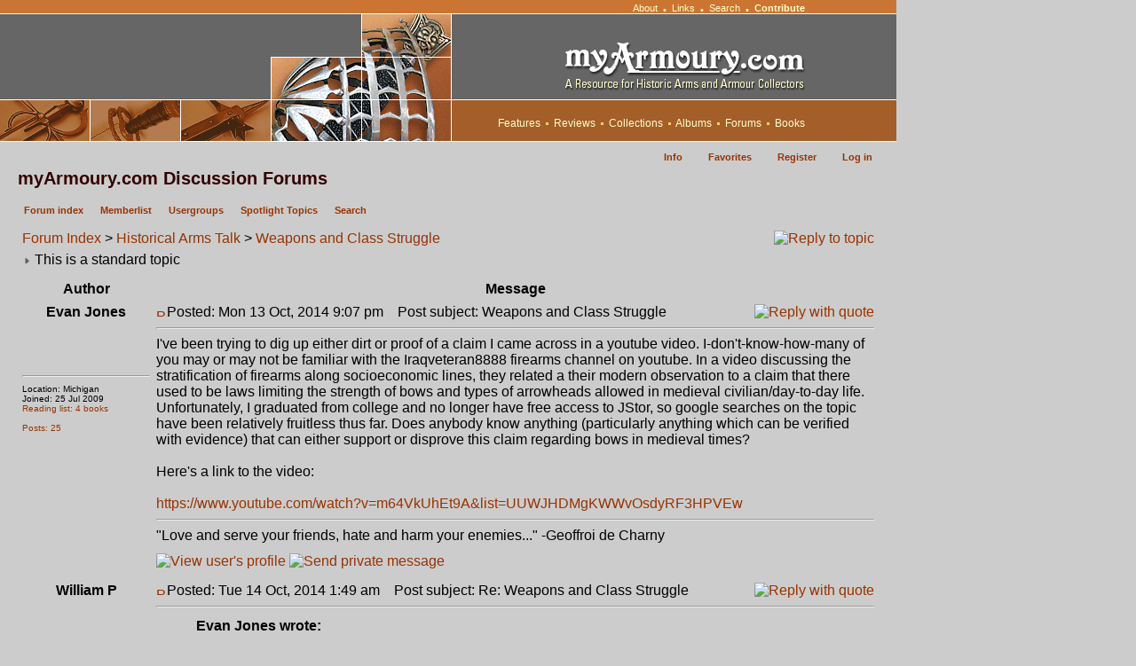

--- FILE ---
content_type: text/html
request_url: http://myarmoury.com/talk/viewtopic.31001.html
body_size: 9624
content:
<!DOCTYPE HTML PUBLIC "-//W3C//DTD HTML 4.01 Transitional//EN">
<html lang="en" dir="ltr">
<head>
<base href="/talk/">

<meta http-equiv="Content-Type" content="text/html; charset=iso-8859-1" />
<meta http-equiv="Content-Style-Type" content="text/css" />

<meta name="author" content="Nathan Robinson" />
<meta name="copyright" content="Content Copyright 2003-2010 Urrge Enterprises :: http://www.urrge.com" />
<meta name="description" content="A resource for historic arms and armor collectors with photo galleries, reviews, reference materials, discussion forums, a bookstore and a comparison tool." />
<meta name="keywords" content="history,historic,arms,armor,armour,sword,dagger,mace,warhammer,crossbow,knife,medieval,re-enactment,chainmail,history books,bookstore,collection,collectible,reproduction,gallery,viking,renaissance,museum,art,bladesmith,swordsmith,martial arts,combat,living history,western marial arts,WMA,historical european martian arts,HEMA" />
<meta name="MSSmartTagsPreventParsing" content="true" />
<meta name="robots" content="all" />
<meta name="revisit-after" content="2 Days" />
<meta name="rating" content="General" />

<meta property="fb:admins" content="1607486506" />
<meta property="og:url" content="http://myarmoury.com/talk/viewtopic.31001.html" />
<meta property="og:title" content="Weapons and Class Struggle" />
<meta property="og:site_name" content="myArmoury.com"/>
<meta property="og:description" content="A resource for historic arms and armor collectors with photo galleries, reviews, reference materials, discussion forums, a bookstore and a comparison tool." />
<meta property="og:image" content="http://myArmoury.com/images/myArmoury_cover06.png" />



<title>Weapons and Class Struggle -- myArmoury.com</title>

<link rel="stylesheet" href="/ext/myarmoury.css" type="text/css" />
<link rel="shortcut icon" href="/favicon.ico" />
<link rel="stylesheet" href="templates/myArmoury/myArmoury.css" type="text/css" />

<script language="JavaScript">
if (top != self) { top.location = self.location; }
</script>


<script language="Javascript" type="text/javascript"> 
<!-- 
function setCheckboxes(theForm, elementName, isChecked)
{
    var chkboxes = document.forms[theForm].elements[elementName];
    var count = chkboxes.length;

    if (count) 
	{
        for (var i = 0; i < count; i++) 
		{
            chkboxes[i].checked = isChecked;
    	}
    } 
	else 
	{
    	chkboxes.checked = isChecked;
    } 

    return true;
} 
//--> 
</script> 

<!-- Quantcast Tag, part 1 -->
<script type="text/javascript">
    var _qevents = _qevents || [];
    (function() {
        var elem = document.createElement('script');
        elem.src = (document.location.protocol == "https:" ? "https://secure" : "http://edge")  
                    + ".quantserve.com/quant.js";
        elem.async = true;
        elem.type = "text/javascript";
        var scpt = document.getElementsByTagName('script')[0];
        scpt.parentNode.insertBefore(elem, scpt);  
    })();
</script>

</head>


<body bgcolor="#cccccc" text="#000000" link="#993300" vlink="#663300"
leftmargin="0" topmargin="0" marginwidth="0" marginheight="0" />

<div id="fb-root"></div>
<script>(function(d, s, id) {
  var js, fjs = d.getElementsByTagName(s)[0];
  if (d.getElementById(id)) return;
  js = d.createElement(s); js.id = id;
  js.src = "//connect.facebook.net/en_US/all.js#xfbml=1";
  fjs.parentNode.insertBefore(js, fjs);
}(document, 'script', 'facebook-jssdk'));</script>

<a name="top"></a>

<!-- Site header -->
<table width="1010" height="160" border="0" cellpadding="0" cellspacing="0">
<tr>
  <td width="305" height="160" align="left" valign="bottom" background="/images/back_top.gif"><br /><img 
    src="/images/nav_swor_pic.gif" width="101" height="48" border="0" name="nav_swor"><img 
    src="/images/nav_dagg_pic.gif" width="102" height="48" border="0" name="nav_dagg"><img 
    src="/images/nav_othr_pic.gif" width="102" height="48" border="0" name="nav_othr"></td>

  <td width="204" height="160" align="left" valign="bottom" background="/images/back_top.gif">
    <img src="/images/nav_talk_top.gif" width="204" height="144" border="0"></td>
  <td width="401" height="160" align="right" valign="bottom" background="/images/back_top.gif">
    <div class="bodycopy">
    <span class="smalllinks">
    <a href="/about.html">&nbsp;About&nbsp;</a>&nbsp;&bull;&nbsp;<a 
       href="/links.html">&nbsp;Links&nbsp;</a>&nbsp;&bull;&nbsp;<a 
       href="/search/">&nbsp;Search&nbsp;</a>&nbsp;&bull;&nbsp;<a 
       href="/contribute/">&nbsp;<b>Contribute</b>&nbsp;</a><br />
    </span>
    <a href="/home.html"><img src="/images/logo.gif" width="274" height="55" vspace="30" border="0"></a><br />
    <span class="links">
    <a href="/features.html">&nbsp;Features&nbsp;</a><img src="/images/nav_bullet.gif" width="9" height="9" border="0"><a 
       href="/reviews.html">&nbsp;Reviews&nbsp;</a><img src="/images/nav_bullet.gif" width="9" height="9" border="0"><a 
       href="/collections.html">&nbsp;Collections&nbsp;</a><img src="/images/nav_bullet.gif" width="9" height="9" border="0"><a 
       href="/albums/">&nbsp;Albums&nbsp;</a><img src="/images/nav_bullet.gif" width="9" height="9" border="0"><a 
       href="/talk/">&nbsp;Forums&nbsp;</a><img src="/images/nav_bullet.gif" width="9" height="9" border="0"><a 
       href="/books/">&nbsp;Books&nbsp;</a><br /><br />
    </span>
    </div>
  </td>
  <td width="100" height="160" background="/images/back_top.gif">&nbsp;<br /></td>
</tr>
</table><!-- /Site header -->

<!-- Main Menu -->
<table width="990" border="0" cellpadding="0" cellspacing="0">
<tr> 
<td valign="top" style="padding-top:5px;"> 

<!-- Top Menu -->
<div align="right">
		<span class="topmenu">
			<table border="0" cellpadding="0" cellspacing="0">
				<tr>
                   
					<td><img name="spacer" src="images/spacer.gif" width="5" height="25" border="0" id="spacer" alt="" /></td>
					<td><img name="buttonleftinf" src="templates/myArmoury/images/buttonleftinf.gif" width="17" height="25" border="0" id="buttonleftinf" alt="" /></td>
					<td background="templates/myArmoury/images/buttoncenter.gif">
						<a href="faq.php" title="Show Info">Info</a>
					</td>
					<td><img name="buttonright" src="templates/myArmoury/images/buttonright.gif" width="7" height="25" border="0" id="buttonright" alt="" /></td>

	

					<td><img name="spacer" src="images/spacer.gif" width="5" height="25" border="0" id="spacer" alt="" /></td>
					<td><img name="buttonleft" src="templates/myArmoury/images/buttonleftfav.gif" width="17" height="25" border="0" id="buttonleft" alt="" /></td>
					<td background="templates/myArmoury/images/buttoncenter.gif">
						<a href="/favorites.html" title="Favorite articles, links, and topics">Favorites</a>
					</td>
                    <td><img name="buttonright" src="templates/myArmoury/images/buttonright.gif" width="7" height="25" border="0" id="buttonright" alt="" /></td>

                    <td><img name="spacer" src="images/spacer.gif" width="5" height="25" border="0" id="spacer" alt="" /></td>
					<td><img name="buttonleft" src="templates/myArmoury/images/buttonleft.gif" width="17" height="25" border="0" id="buttonleft" alt="" /></td>
					<td background="templates/myArmoury/images/buttoncenter.gif">
						<a href="profile.php?mode=register" title="Register">Register</a>
					</td>
					<td><img name="buttonright" src="templates/myArmoury/images/buttonright.gif" width="7" height="25" border="0" id="buttonright" alt="" /></td>

					<td><img name="spacer" src="images/spacer.gif" width="5" height="25" border="0" id="spacer" alt="" /></td>
	
	
					<td><img name="buttonleft" src="templates/myArmoury/images/buttonleft.gif" width="17" height="25" border="0" id="buttonleft" alt="" /></td>
	
					<td background="templates/myArmoury/images/buttoncenter.gif">
						<a href="login.php?redirect=/viewtopic.31001.html" title="Log in">Log in</a>
					</td>
					<td><img name="buttonright" src="templates/myArmoury/images/buttonright.gif" width="7" height="25" border="0" id="buttonright" alt="" /></td>
                </tr>
			</table>
		</span>
</div>
<!-- /Top Menu -->

</td>
</tr>

<!-- Bottom Menu -->
<tr>
<td>
    <div class="bodycopy">

    <span class="head">myArmoury.com Discussion Forums</span><br />

    <span class="topmenu">
        <br />
        <table border="0" cellpadding="0" cellspacing="0">
        <tr>
                <td><img name="buttonleft1" src="templates/myArmoury/images/buttonleft1.gif" width="7" height="25" border="0" id="buttonleft" alt="" /></td>
                <td background="templates/myArmoury/images/buttoncenter1.gif">
                    <a href="index.php" title="Go to the forum index">Forum index</a>
                </td>
                <td><img name="buttonright1" src="templates/myArmoury/images/buttonright1.gif" width="7" height="25" border="0" id="buttonright1" alt="" /></td>
                <td><img name="spacer" src="images/spacer.gif" width="5" height="25" border="0" id="spacer" alt="" /></td>

                <td><img name="buttonleft1" src="templates/myArmoury/images/buttonleft1.gif" width="7" height="25" border="0" id="buttonleft" alt="" /></td>
                <td background="templates/myArmoury/images/buttoncenter1.gif">
                    <a href="memberlist.php" title="Memberlist">Memberlist</a>
                </td>
                <td><img name="buttonright1" src="templates/myArmoury/images/buttonright1.gif" width="7" height="25" border="0" id="buttonright1" alt="" /></td>
                <td><img name="spacer" src="images/spacer.gif" width="5" height="25" border="0" id="spacer" alt="" /></td>

                <td><img name="buttonleft1" src="templates/myArmoury/images/buttonleft1.gif" width="7" height="25" border="0" id="buttonleft" alt="" /></td>
                <td background="templates/myArmoury/images/buttoncenter1.gif">
                    <a href="groupcp.php" title="Usergroups">Usergroups</a>
                </td>
                <td><img name="buttonright1" src="templates/myArmoury/images/buttonright1.gif" width="7" height="25" border="0" id="buttonright1" alt="" /></td>
                <td><img name="spacer" src="images/spacer.gif" width="5" height="25" border="0" id="spacer" alt="" /></td>

                <td><img name="buttonleft1" src="templates/myArmoury/images/buttonleft1.gif" width="7" height="25" border="0" id="buttonleft" alt="" /></td>
                <td background="templates/myArmoury/images/buttoncenter1.gif">
                    <a href="spotlight.php" title="Spotlight Topics">Spotlight Topics</a>
                </td>
                <td><img name="buttonright1" src="templates/myArmoury/images/buttonright1.gif" width="7" height="25" border="0" id="buttonright1" alt="" /></td>
                <td><img name="spacer" src="images/spacer.gif" width="5" height="25" border="0" id="spacer" alt="" /></td>

	

                <td><img name="buttonleft1" src="templates/myArmoury/images/buttonleft1.gif" width="7" height="25" border="0" id="buttonleft" alt="" /></td>
                <td background="templates/myArmoury/images/buttoncenter1.gif">
                    <a href="search.php" title="Search the forums">Search</a>
                </td>
                <td><img name="buttonright1" src="templates/myArmoury/images/buttonright1.gif" width="7" height="25" border="0" id="buttonright1" alt="" /></td>
                <td><img name="spacer" src="images/spacer.gif" width="5" height="25" border="0" id="spacer" alt="" /></td>

        </tr>
        </table>
    </span></div>
</td>
</tr>
<!-- /Bottom Menu -->

</table>
<!-- /Main Menu -->



<table width="980" cellpadding="5" cellspacing="1" border="0" style="margin-left: 15px;"><tr><td> <!-- BEGIN: Main page table -->

<script language="javascript" type="text/javascript">
<!--
function NewWindow(mypage,myname,w,h,scroll){
LeftPosition = (screen.width) ? (screen.width-w)/2 : 0;
TopPosition = (screen.height) ? (screen.height-h)/2 : 0;
settings = 'height='+h+',width='+w+',top='+TopPosition+',left='+LeftPosition+',scrollbars='+scroll+',resizable'
win = window.open(mypage,myname,settings)
if(win.window.focus){win.window.focus();}
}
//-->
</script>

<table width="100%" cellspacing="2" cellpadding="2" border="0">
    <tr>
		<td align="left" valign="middle">
			<span class="nav"><a href="index.php">Forum Index</a> &gt; <a href="viewforum.php?f=1">Historical Arms Talk</a> &gt; <a href="viewtopic.php?t=31001&amp;start=0&amp;postdays=0&amp;postorder=asc&amp;highlight=">Weapons and Class Struggle</a></span>		</td>
		<td align="right" valign="bottom" nowrap="nowrap">
			<span class="nav"><a href="posting.php?mode=reply&amp;t=31001"><img src="templates/myArmoury/images/lang_english/reply.gif" border="0" alt="Reply to topic" align="middle" /></a></span>
		</td>
    </tr>
	    <tr> 
		<td align="left" valign="bottom">
			<span class="gensmall">
						<img src="/images/bullet.gif" width="10" height="8" border="0" hspace="2">This is a standard topic			<span />
		</td>
		<td align="right" valign="bottom">
			<span class="gensmall"><b>&nbsp;</b></span>
		</td>
    </tr>
    <tr> 
		<td align="left" valign="bottom" colspan="2">
			<div class="fb-like" href="http://www.myarmoury.com/talk/viewtopic.php?t=31001" data-send="true" data-width="700" data-show-faces="false" data-action="recommend" data-font="arial" ref="forum_topic"></div>
		</td>
    </tr>
</table>

<table class="forumline" width="100%" cellspacing="1" cellpadding="3" border="0">
	 
    <tr>
		<th class="thLeft" width="150" height="26" nowrap="nowrap">Author</th>
		<th class="thRight" nowrap="nowrap">Message</th>
	</tr>
		<tr> 
		<td width="150" align="left" valign="top" rowspan="2" class="row1">
        <span class="name"><a name="289199"></a>
		<div style="text-align: center;"><b>Evan Jones</b></span><br />
			<span class="postdetails"><br /><br />
			<br /><hr />
        </div>
        <div class="tiny">
	        Location: Michigan<br/>Joined: 25 Jul 2009<br />
			<a href="/books/list.php?mode=user&u=19829">Reading list: 4 books</a><br />			<br />
			<a href="search.php?search_author=Evan+Jones&amp;showresults=posts">Posts: 25</a><br /><br />
					</div>
        </td>
		<td class="row1" width="100%" height="28" valign="top">
        <table width="100%" border="0" cellspacing="0" cellpadding="0">
			<tr>
				<td><a href="viewtopic.php?p=289199#289199"><img src="templates/myArmoury/images/icon_minipost.gif" width="12" height="9" alt="Post" title="Post" border="0" /></a><span class="postdetails">Posted: Mon 13 Oct, 2014 9:07 pm<span class="gen">&nbsp;</span>&nbsp; &nbsp;Post subject: Weapons and Class Struggle</span></td>
				<td valign="top" align="right" nowrap="nowrap"> &nbsp; &nbsp; &nbsp; &nbsp; <a href="posting.php?mode=quote&amp;p=289199"><img src="templates/myArmoury/images/lang_english/icon_quote.gif" alt="Reply with quote" title="Reply with quote" border="0" /></a>    </td>
			</tr>
			<tr> 
				<td width="100%" colspan="2"><hr /></td>
			</tr>
			<tr>
				<td width="100%" colspan="2">
								<span class="postbody">I've been trying to dig up either dirt or proof of a claim I came across in a youtube video. I-don't-know-how-many of you may or may not be familiar with the Iraqveteran8888 firearms channel on youtube. In a video discussing the stratification of firearms along socioeconomic lines, they related a their modern observation to a claim that there used to be laws limiting the strength of bows and types of arrowheads allowed in medieval civilian/day-to-day life. Unfortunately, I graduated from college and no longer have free access to JStor, so google searches on the topic have been relatively fruitless thus far. Does anybody know anything (particularly anything which can be verified with evidence) that can either support or disprove this claim regarding bows in medieval times?
<br />

<br />
Here's a link to the video:
<br />

<br />
<a href="https://www.youtube.com/watch?v=m64VkUhEt9A&amp;list=UUWJHDMgKWWvOsdyRF3HPVEw" target="_blank">https://www.youtube.com/watch?v=m64VkUhEt9A&amp;list=UUWJHDMgKWWvOsdyRF3HPVEw</a></span>
								<span class="postbody"><hr class="sig-line" />&quot;Love and serve your friends, hate and harm your enemies...&quot; -Geoffroi de Charny</span>
				<span class="gensmall"></span>
				</td>
			</tr>
		</table></td>
	</tr>
	<tr> 
		<td class="row1" width="100%" height="28" valign="bottom" nowrap="nowrap">
          <a href="profile.php?mode=viewprofile&amp;u=19829"><img src="templates/myArmoury/images/lang_english/icon_profile.gif" alt="View user's profile" title="View user's profile" border="0" /></a> <a href="privmsg.php?mode=post&amp;u=19829"><img src="templates/myArmoury/images/lang_english/icon_pm.gif" alt="Send private message" title="Send private message" border="0" /></a>              </td>
	</tr>
	<tr> 
		<td class="spaceRow" colspan="2" height="1"><img src="templates/myArmoury/images/spacer.gif" alt="" width="1" height="1" /></td>
	</tr>
		<tr> 
		<td width="150" align="left" valign="top" rowspan="2" class="row2">
        <span class="name"><a name="289204"></a>
		<div style="text-align: center;"><b>William P</b></span><br />
			<span class="postdetails"><br /><br />
			<br /><hr />
        </div>
        <div class="tiny">
	        Location: Sydney, Australia<br/>Joined: 11 Jul 2010<br />
						<br />
			<a href="search.php?search_author=William+P&amp;showresults=posts">Posts: 1,525</a><br /><br />
					</div>
        </td>
		<td class="row2" width="100%" height="28" valign="top">
        <table width="100%" border="0" cellspacing="0" cellpadding="0">
			<tr>
				<td><a href="viewtopic.php?p=289204#289204"><img src="templates/myArmoury/images/icon_minipost.gif" width="12" height="9" alt="Post" title="Post" border="0" /></a><span class="postdetails">Posted: Tue 14 Oct, 2014 1:49 am<span class="gen">&nbsp;</span>&nbsp; &nbsp;Post subject: Re: Weapons and Class Struggle</span></td>
				<td valign="top" align="right" nowrap="nowrap"> &nbsp; &nbsp; &nbsp; &nbsp; <a href="posting.php?mode=quote&amp;p=289204"><img src="templates/myArmoury/images/lang_english/icon_quote.gif" alt="Reply with quote" title="Reply with quote" border="0" /></a>    </td>
			</tr>
			<tr> 
				<td width="100%" colspan="2"><hr /></td>
			</tr>
			<tr>
				<td width="100%" colspan="2">
								<span class="postbody"></span><table width="90%" cellspacing="1" cellpadding="3" border="0" align="center"><tr> 	  <td><span class="genmed"><b>Evan Jones wrote:</b></span></td>	</tr>	<tr>	  <td class="quote">I've been trying to dig up either dirt or proof of a claim I came across in a youtube video. I-don't-know-how-many of you may or may not be familiar with the Iraqveteran8888 firearms channel on youtube. In a video discussing the stratification of firearms along socioeconomic lines, they related a their modern observation to a claim that there used to be laws limiting the strength of bows and types of arrowheads allowed in medieval civilian/day-to-day life. Unfortunately, I graduated from college and no longer have free access to JStor, so google searches on the topic have been relatively fruitless thus far. Does anybody know anything (particularly anything which can be verified with evidence) that can either support or disprove this claim regarding bows in medieval times?
<br />

<br />
Here's a link to the video:
<br />

<br />
<a href="https://www.youtube.com/watch?v=m64VkUhEt9A&amp;list=UUWJHDMgKWWvOsdyRF3HPVEw" target="_blank">https://www.youtube.com/watch?v=m64VkUhEt9A&amp;list=UUWJHDMgKWWvOsdyRF3HPVEw</a></td>	</tr></table><span class="postbody">
<br />

<br />
i dont know about bows but for swords, carrying swords in a urban area was restricted to the knightly class.. in itally there were restrictions on weapons of a cetain blade length i believe, but for bows? probably not... in fact in england and germany i do believe it was mandatory for people of certain income brackets to own a minimum of a certain set of weapons... the lowest was a bow and a dagger i think...</span>
								<span class="postbody"></span>
				<span class="gensmall"></span>
				</td>
			</tr>
		</table></td>
	</tr>
	<tr> 
		<td class="row2" width="100%" height="28" valign="bottom" nowrap="nowrap">
          <a href="profile.php?mode=viewprofile&amp;u=23316"><img src="templates/myArmoury/images/lang_english/icon_profile.gif" alt="View user's profile" title="View user's profile" border="0" /></a> <a href="privmsg.php?mode=post&amp;u=23316"><img src="templates/myArmoury/images/lang_english/icon_pm.gif" alt="Send private message" title="Send private message" border="0" /></a> <a href="profile.php?mode=email&amp;u=23316"><img src="templates/myArmoury/images/lang_english/icon_email.gif" alt="Send e-mail" title="Send e-mail" border="0" /></a>             </td>
	</tr>
	<tr> 
		<td class="spaceRow" colspan="2" height="1"><img src="templates/myArmoury/images/spacer.gif" alt="" width="1" height="1" /></td>
	</tr>
		<tr> 
		<td width="150" align="left" valign="top" rowspan="2" class="row1">
        <span class="name"><a name="289206"></a>
		<div style="text-align: center;"><b>Stephen Curtin</b></span><br />
			<span class="postdetails"><br /><br />
			<br /><hr />
        </div>
        <div class="tiny">
	        Location: Cork, Ireland<br/>Joined: 17 Nov 2007<br />
			<a href="/likes.html?mode=user&item_id=12393">Likes: 110 pages</a><br /><a href="/books/list.php?mode=user&u=12393">Reading list: 18 books</a><br />			<br />
			<a href="search.php?search_id=spotlight&amp;u=12393">Spotlight topics: 1</a><br /><a href="search.php?search_author=Stephen+Curtin&amp;showresults=posts">Posts: 1,220</a><br /><br />
					</div>
        </td>
		<td class="row1" width="100%" height="28" valign="top">
        <table width="100%" border="0" cellspacing="0" cellpadding="0">
			<tr>
				<td><a href="viewtopic.php?p=289206#289206"><img src="templates/myArmoury/images/icon_minipost.gif" width="12" height="9" alt="Post" title="Post" border="0" /></a><span class="postdetails">Posted: Tue 14 Oct, 2014 3:11 am<span class="gen">&nbsp;</span>&nbsp; &nbsp;Post subject: </span></td>
				<td valign="top" align="right" nowrap="nowrap"> &nbsp; &nbsp; &nbsp; &nbsp; <a href="posting.php?mode=quote&amp;p=289206"><img src="templates/myArmoury/images/lang_english/icon_quote.gif" alt="Reply with quote" title="Reply with quote" border="0" /></a>    </td>
			</tr>
			<tr> 
				<td width="100%" colspan="2"><hr /></td>
			</tr>
			<tr>
				<td width="100%" colspan="2">
								<span class="postbody">Hi Evan.  Those two gentlemen may be knowledgeable about modern firearms, but I doubt that they have any more than a superficial knowledge of medieval weaponry.  This idea about limiting the draw strength of longbows for certain social classes, sounds like their trying to project their own modern political views onto the past.  I say this with no disrespect intended to you, or the guys in the video.</span>
								<span class="postbody"><hr class="sig-line" />Ã‰irinn go BrÃ¡ch</span>
				<span class="gensmall"></span>
				</td>
			</tr>
		</table></td>
	</tr>
	<tr> 
		<td class="row1" width="100%" height="28" valign="bottom" nowrap="nowrap">
          <a href="profile.php?mode=viewprofile&amp;u=12393"><img src="templates/myArmoury/images/lang_english/icon_profile.gif" alt="View user's profile" title="View user's profile" border="0" /></a> <a href="privmsg.php?mode=post&amp;u=12393"><img src="templates/myArmoury/images/lang_english/icon_pm.gif" alt="Send private message" title="Send private message" border="0" /></a> <a href="profile.php?mode=email&amp;u=12393"><img src="templates/myArmoury/images/lang_english/icon_email.gif" alt="Send e-mail" title="Send e-mail" border="0" /></a>             </td>
	</tr>
	<tr> 
		<td class="spaceRow" colspan="2" height="1"><img src="templates/myArmoury/images/spacer.gif" alt="" width="1" height="1" /></td>
	</tr>
		<tr> 
		<td width="150" align="left" valign="top" rowspan="2" class="row2">
        <span class="name"><a name="289234"></a>
		<div style="text-align: center;"><b>Tom King</b></span><br />
			<span class="postdetails"><br /><br />
			<img src="images/avatars/98594748051cd015fb3bdb.jpg" alt="" border="0" /><br /><hr />
        </div>
        <div class="tiny">
	        Location: florida<br/>Joined: 11 Sep 2009<br />
			<a href="/likes.html?mode=user&item_id=20321">Likes: 2 pages</a><br />			<br />
			<a href="search.php?search_author=Tom+King&amp;showresults=posts">Posts: 429</a><br /><br />
					</div>
        </td>
		<td class="row2" width="100%" height="28" valign="top">
        <table width="100%" border="0" cellspacing="0" cellpadding="0">
			<tr>
				<td><a href="viewtopic.php?p=289234#289234"><img src="templates/myArmoury/images/icon_minipost.gif" width="12" height="9" alt="Post" title="Post" border="0" /></a><span class="postdetails">Posted: Tue 14 Oct, 2014 9:04 am<span class="gen">&nbsp;</span>&nbsp; &nbsp;Post subject: </span></td>
				<td valign="top" align="right" nowrap="nowrap"> &nbsp; &nbsp; &nbsp; &nbsp; <a href="posting.php?mode=quote&amp;p=289234"><img src="templates/myArmoury/images/lang_english/icon_quote.gif" alt="Reply with quote" title="Reply with quote" border="0" /></a>    </td>
			</tr>
			<tr> 
				<td width="100%" colspan="2"><hr /></td>
			</tr>
			<tr>
				<td width="100%" colspan="2">
								<span class="postbody">It sounds like a game of telephone to me frankly. 
<br />

<br />
Throughout history there have been countless instances of restriction on arms ownership by some &quot;ruling class&quot; against other members of a society 
<br />

<br />
<span style="font-weight: bold">Off the top of my head</span>
<br />
The banning of carrying swords in london and a few other major english cities in the 15th century. If memory serves, there was also a ban on carrying daggers at night. Of course the lordly class were exempt 
<br />

<br />
Many german cities having blade length restrictions on daggers in the 14th-16th centuries, for two reasons I speculate. One, to limit the effectiveness of daggers and two, to keep the lower classes from carrying messers and hauswers with sword length blades. This would be one of the closest parallels to modern gun control efforts; limiting the blade length of a dagger is akin to limiting the number of rounds in a handgun. Both were the easily carried weapon of the day for personal defense. Similarly the blade length restrictions in cities stopping the carry of messers is a parallel to how every modern &quot;assault weapon ban&quot; always goes after the Mini14 and rifles like it; functionally the same as banned arms, but asthetically different. 
<br />

<br />
After the Norman invasion of England the Fyrd system of peasant levys and an armed populace went right out the window; weapons were essentially banned from ownership/carry for the saxons. 
<br />

<br />
More recently in US history is how <span style="font-style: italic">totally randomly</span> the district of columbia banned open carry of firearms during the civil rights movement after the Black Panther Party exercised their rights. 
<br />

<br />
Or how the 90's Assault weapon ban <span style="font-style: italic">just so happened</span> to come down the pipe right after the LA riots. 
<br />

<br />
An easy parallel to make is how the &quot;ruling class&quot; that always comes up with these measures to &quot;end crime/ensure public safety&quot; is always exempt from the laws they suggest. A member of the english nobility walking through london with a sword on his hip is no different than Dianne Fienstein's Concealed Carry Permit. 
<br />

<br />
there are innumerable other examples you could mention from the medieval period, let alone from other cultures and let alone the antics of the 20th century by the Soviets and a certain National socialist workers party. The idea of keeping the lower classes disarmed and dependent on the state for safety (or disarmed and at the mercy of) goes back a long time. History for the most part is cyclical and bad ideas tend to having staying power.</span>
								<span class="postbody"></span>
				<span class="gensmall"></span>
				</td>
			</tr>
		</table></td>
	</tr>
	<tr> 
		<td class="row2" width="100%" height="28" valign="bottom" nowrap="nowrap">
          <a href="profile.php?mode=viewprofile&amp;u=20321"><img src="templates/myArmoury/images/lang_english/icon_profile.gif" alt="View user's profile" title="View user's profile" border="0" /></a> <a href="privmsg.php?mode=post&amp;u=20321"><img src="templates/myArmoury/images/lang_english/icon_pm.gif" alt="Send private message" title="Send private message" border="0" /></a>              </td>
	</tr>
	<tr> 
		<td class="spaceRow" colspan="2" height="1"><img src="templates/myArmoury/images/spacer.gif" alt="" width="1" height="1" /></td>
	</tr>
		<tr> 
		<td width="150" align="left" valign="top" rowspan="2" class="row1">
        <span class="name"><a name="289236"></a>
		<div style="text-align: center;"><b>Chris Friede</b></span><br />
			<span class="postdetails"><br /><br />
			<br /><hr />
        </div>
        <div class="tiny">
	        Location: Austin<br/>Joined: 15 Mar 2014<br />
						<br />
			<a href="search.php?search_author=Chris+Friede&amp;showresults=posts">Posts: 39</a><br /><br />
					</div>
        </td>
		<td class="row1" width="100%" height="28" valign="top">
        <table width="100%" border="0" cellspacing="0" cellpadding="0">
			<tr>
				<td><a href="viewtopic.php?p=289236#289236"><img src="templates/myArmoury/images/icon_minipost.gif" width="12" height="9" alt="Post" title="Post" border="0" /></a><span class="postdetails">Posted: Tue 14 Oct, 2014 9:25 am<span class="gen">&nbsp;</span>&nbsp; &nbsp;Post subject: </span></td>
				<td valign="top" align="right" nowrap="nowrap"> &nbsp; &nbsp; &nbsp; &nbsp; <a href="posting.php?mode=quote&amp;p=289236"><img src="templates/myArmoury/images/lang_english/icon_quote.gif" alt="Reply with quote" title="Reply with quote" border="0" /></a>    </td>
			</tr>
			<tr> 
				<td width="100%" colspan="2"><hr /></td>
			</tr>
			<tr>
				<td width="100%" colspan="2">
								<span class="postbody">Umm..politics aside, I have not encountered any requirement on the strength of bows or types of arrows by social class.  Bladed weapons, yes. (Think katanas and samurai class in Japan)
<br />
Only thing I am aware of is the English mandate to practice the longbow.  IIRC, there was a limit on the draw weight based on age of the shooter.  And of course the minimum range to practice on....but these regulations promote use of bows.
<br />

<br />
(Source: I am a history teacher and soon-to-be grad student in military history.)
<br />

<br />
Notice I am not claiming those regulations did not exist..absence of proof is not proof of absence, of course. I'm trying to think of anything that might be connected to the claim in the video.
<br />

<br />
Oh, and there were several efforts to ban the use of crossbows against other Christians....not that anything ever came of it.</span>
								<span class="postbody"></span>
				<span class="gensmall"></span>
				</td>
			</tr>
		</table></td>
	</tr>
	<tr> 
		<td class="row1" width="100%" height="28" valign="bottom" nowrap="nowrap">
          <a href="profile.php?mode=viewprofile&amp;u=29192"><img src="templates/myArmoury/images/lang_english/icon_profile.gif" alt="View user's profile" title="View user's profile" border="0" /></a> <a href="privmsg.php?mode=post&amp;u=29192"><img src="templates/myArmoury/images/lang_english/icon_pm.gif" alt="Send private message" title="Send private message" border="0" /></a>              </td>
	</tr>
	<tr> 
		<td class="spaceRow" colspan="2" height="1"><img src="templates/myArmoury/images/spacer.gif" alt="" width="1" height="1" /></td>
	</tr>
		<tr> 
		<td width="150" align="left" valign="top" rowspan="2" class="row2">
        <span class="name"><a name="289238"></a>
		<div style="text-align: center;"><b>Peter Lyon</b></span><br />
			<span class="postdetails">Industry Professional<br /><br />
			<br /><hr />
        </div>
        <div class="tiny">
	        Location: New Zealand<br/>Joined: 20 Nov 2006<br />
			<a href="/books/list.php?mode=user&u=6761">Reading list: 39 books</a><br />			<br />
			<a href="search.php?search_author=Peter+Lyon&amp;showresults=posts">Posts: 249</a><br /><br />
					</div>
        </td>
		<td class="row2" width="100%" height="28" valign="top">
        <table width="100%" border="0" cellspacing="0" cellpadding="0">
			<tr>
				<td><a href="viewtopic.php?p=289238#289238"><img src="templates/myArmoury/images/icon_minipost.gif" width="12" height="9" alt="Post" title="Post" border="0" /></a><span class="postdetails">Posted: Tue 14 Oct, 2014 9:45 am<span class="gen">&nbsp;</span>&nbsp; &nbsp;Post subject: </span></td>
				<td valign="top" align="right" nowrap="nowrap"> &nbsp; &nbsp; &nbsp; &nbsp; <a href="posting.php?mode=quote&amp;p=289238"><img src="templates/myArmoury/images/lang_english/icon_quote.gif" alt="Reply with quote" title="Reply with quote" border="0" /></a>    </td>
			</tr>
			<tr> 
				<td width="100%" colspan="2"><hr /></td>
			</tr>
			<tr>
				<td width="100%" colspan="2">
								<span class="postbody">Regarding bows, most of the laws we have are English, mainly because most us are English-speakers; I am sure there were other rules in France and Germany etc that are not so easily available to most of us.
<br />

<br />
I don't know of any laws limited the strength of the bow, actually the opposite, that archers were expected to draw all the bow they could handle.
<br />

<br />
There were limits on the types of arrowheads that could be used in certain places, but this was not universal. In the royal parks, commoners were allowed to hunt, but not with broadheads and other arrows that could kill dear, which were only for the gentry to hunt. This is where the famous laws like archers losing a hand (and Robin Hood etc) come in. Hunting was allowed with things like bulb-tipped arrows that would kill small game (rabbits, which made holes that were a danger to horses on the hunt; squirrels, etc) and forked arrows for birding. 
<br />

<br />
If you want to know more, I recommend reading &quot;The Great Warbow&quot; by Matthew Strickland and Robert Hardy.</span>
								<span class="postbody"><hr class="sig-line" />Still hammering away</span>
				<span class="gensmall"></span>
				</td>
			</tr>
		</table></td>
	</tr>
	<tr> 
		<td class="row2" width="100%" height="28" valign="bottom" nowrap="nowrap">
          <a href="profile.php?mode=viewprofile&amp;u=6761"><img src="templates/myArmoury/images/lang_english/icon_profile.gif" alt="View user's profile" title="View user's profile" border="0" /></a> <a href="privmsg.php?mode=post&amp;u=6761"><img src="templates/myArmoury/images/lang_english/icon_pm.gif" alt="Send private message" title="Send private message" border="0" /></a>              </td>
	</tr>
	<tr> 
		<td class="spaceRow" colspan="2" height="1"><img src="templates/myArmoury/images/spacer.gif" alt="" width="1" height="1" /></td>
	</tr>
		<tr> 
		<td width="150" align="left" valign="top" rowspan="2" class="row1">
        <span class="name"><a name="289241"></a>
		<div style="text-align: center;"><b>Jeffrey Faulk</b></span><br />
			<span class="postdetails"><br /><br />
			<br /><hr />
        </div>
        <div class="tiny">
	        Location: Georgia<br/>Joined: 01 Jan 2011<br />
						<br />
			<a href="search.php?search_author=Jeffrey+Faulk&amp;showresults=posts">Posts: 578</a><br /><br />
					</div>
        </td>
		<td class="row1" width="100%" height="28" valign="top">
        <table width="100%" border="0" cellspacing="0" cellpadding="0">
			<tr>
				<td><a href="viewtopic.php?p=289241#289241"><img src="templates/myArmoury/images/icon_minipost.gif" width="12" height="9" alt="Post" title="Post" border="0" /></a><span class="postdetails">Posted: Tue 14 Oct, 2014 10:50 am<span class="gen">&nbsp;</span>&nbsp; &nbsp;Post subject: </span></td>
				<td valign="top" align="right" nowrap="nowrap"> &nbsp; &nbsp; &nbsp; &nbsp; <a href="posting.php?mode=quote&amp;p=289241"><img src="templates/myArmoury/images/lang_english/icon_quote.gif" alt="Reply with quote" title="Reply with quote" border="0" /></a>    </td>
			</tr>
			<tr> 
				<td width="100%" colspan="2"><hr /></td>
			</tr>
			<tr>
				<td width="100%" colspan="2">
								<span class="postbody">A number of the laws prohibiting weapons are actually from town sumptary regulations, from what I understand, intended to minimize the possibility for murder or other forms of harm being committed within city limits. Others were merely a matter of convenience-- the often mentioned Elizabethan regulation against rapiers above a certain length was because the very long swords that were in vogue at the time tended to swing about upon people's hips and get in the way, trip up passer-bys, and all that. 
<br />

<br />
And of course while there were quite a few regulations governing the 'commoners', whether they were actually practiced or not is another story... some areas were more lax than others.</span>
								<span class="postbody"></span>
				<span class="gensmall"></span>
				</td>
			</tr>
		</table></td>
	</tr>
	<tr> 
		<td class="row1" width="100%" height="28" valign="bottom" nowrap="nowrap">
          <a href="profile.php?mode=viewprofile&amp;u=24418"><img src="templates/myArmoury/images/lang_english/icon_profile.gif" alt="View user's profile" title="View user's profile" border="0" /></a> <a href="privmsg.php?mode=post&amp;u=24418"><img src="templates/myArmoury/images/lang_english/icon_pm.gif" alt="Send private message" title="Send private message" border="0" /></a>              </td>
	</tr>
	<tr> 
		<td class="spaceRow" colspan="2" height="1"><img src="templates/myArmoury/images/spacer.gif" alt="" width="1" height="1" /></td>
	</tr>
		<tr> 
		<td class="catBottom" align="center" colspan="2" height="28">
            <form method="post" action="viewtopic.php?t=31001&amp;start=0">
                <span class="gensmall"><br /><b>
                		
                <br />
                </b></span>

                <span class="gensmall">Display posts from previous: <select name="postdays"><option value="0" selected="selected">All Posts</option><option value="1">1 Day</option><option value="7">7 Days</option><option value="14">2 Weeks</option><option value="30">1 Month</option><option value="90">3 Months</option><option value="180">6 Months</option><option value="364">1 Year</option></select>&nbsp;<select name="postorder"><option value="asc" selected="selected">Oldest First</option><option value="desc">Newest First</option></select>&nbsp;<input type="submit" value="Go" class="liteoption" name="submit" /></span>
			</form>
		</td>
	</tr>
</table>

<table width="100%" cellspacing="2" cellpadding="2" border="0" align="center">
  <tr> 
	<td colspan="2" align="left" valign="middle" width="100%"><span class="nav"><a href="index.php">Forum Index</a> &gt; <a href="viewforum.php?f=1">Historical Arms Talk</a> &gt; <a href="viewtopic.php?t=31001&amp;start=0&amp;postdays=0&amp;postorder=asc&amp;highlight=">Weapons and Class Struggle</a></span></td>
  </tr>
  <tr>
  	<td align="left" valign="middle" nowrap="nowrap"><span class="gensmall"><b>Page <b>1</b> of <b>1</b></b></span></td>
	<td align="right" valign="middle" nowrap="nowrap"><span class="nav"><a href="posting.php?mode=reply&amp;t=31001"><img src="templates/myArmoury/images/lang_english/reply.gif" border="0" alt="Reply to topic" align="middle" /></a></span></td>
  </tr>
  <tr>
	<td align="left" valign="top" nowrap="nowrap"><span class="gensmall"><b></b></span></td>
    <td align="right" valign="middle" nowrap="nowrap"><span class="gensmall">All times are GMT - 8 Hours</span><br /><br /><span class="gensmall"><a href="viewtopic.php?t=31001&amp;view=previous">View previous topic</a> :: <a href="viewtopic.php?t=31001&amp;view=next">View next topic</a></span></td>
  </tr>
</table>

<table width="100%" cellspacing="2" border="0" align="center">
  <tr> 
	<td align="right" valign="top" nowrap="nowrap"><form method="get" name="jumpbox" action="viewforum.php" onSubmit="if(document.jumpbox.f.value == -1){return false;}"><table cellspacing="0" cellpadding="0" border="0">
	<tr> 
		<td nowrap="nowrap"><span class="gensmall">Jump to:&nbsp;<select name="f" onchange="if(this.options[this.selectedIndex].value != -1){ forms['jumpbox'].submit() }"><option value="-1">Select a forum</option><option value="-1">&nbsp;</option><option value="-1">Discussion and Research</option><option value="-1">----------------</option><option value="1"selected="selected">Historical Arms Talk</option><option value="3">myArmoury.com Features Talk</option><option value="16">-- Suggestions, Requests and Support</option><option value="9">-- Testing Zone</option><option value="2">Makers and Manufacturers Talk</option><option value="-1">&nbsp;</option><option value="-1">Miscellaneous Discussion</option><option value="-1">----------------</option><option value="4">Off-topic Talk</option><option value="-1">&nbsp;</option><option value="-1">Special Interest Area</option><option value="-1">----------------</option><option value="14">The Marketplace</option><option value="18">-- Marketplace Feedback</option></select><input type="hidden" name="sid" value="6dffbdb278dffe3b1de5aa506cff3504" />&nbsp;<input type="submit" value="Go" class="liteoption" /></span></td>
	</tr>
</table></form>
<span class="gensmall">You <b>cannot</b> post new topics in this forum<br />You <b>cannot</b> reply to topics in this forum<br />You <b>cannot</b> edit your posts in this forum<br />You <b>cannot</b> delete your posts in this forum<br />You <b>cannot</b> vote in polls in this forum<br />You <b>cannot</b> attach files in this forum<br />You <b>can</b> download files in this forum<br /><p></span></td>
  </tr>
</table>

<span class="bodycopy"><span class="copyright">


<br /><a href="/info_copyright.html">All contents &copy; Copyright 2003-2026 myArmoury.com &#151; All rights reserved</a><br />
Discussion forums powered by <a href="http://www.phpbb.com" target="_blank">phpBB</a> &copy; The phpBB Group<br />
Switch to the <a href="viewtopic.php?t=31001&basic=1">Basic Low-bandwidth Version</a> of the forum<br />


</span></span>

</td></tr></table> <!-- END: Main page table -->

<script type="text/javascript">
var gaJsHost = (("https:" == document.location.protocol) ? "https://ssl." : "http://www.");
document.write(unescape("%3Cscript src='" + gaJsHost + "google-analytics.com/ga.js' type='text/javascript'%3E%3C/script%3E"));
</script>
<script type="text/javascript">
try {
	var pageTracker = _gat._getTracker("UA-922217-1");
	pageTracker._trackPageview();
} 
catch(err) { }
</script>

<!-- Quantcast Tag, part 2 -->
<script type="text/javascript">
    _qevents.push( { qacct:"p-84QgA-1g_OPiY"} );
</script>
<noscript>
    <div style="display: none;">
        <img src="//pixel.quantserve.com/pixel/p-84QgA-1g_OPiY.gif" height="1" width="1" alt="Quantcast"/>
    </div>
</noscript>

</body>
</html>



--- FILE ---
content_type: text/css
request_url: http://myarmoury.com/ext/myarmoury.css
body_size: 2771
content:
body {
    font-family:Arial, Helvetica, sans-serif;
    font-size:13px; color:BLACK; font-weight:normal;
	margin:0; padding:0;
    background-color: #CCCCCC;
}

a         { text-decoration:none; color: #993300; outline: none; }
a:link    { text-decoration:none; color: #993300; }
a:visited { text-decoration:none; color: #663300; }
a:active  { text-decoration:none; color:black;   }
a:hover   { text-decoration:underline; }
b         { font-weight:bold; }
sup       { font-size:85%; vertical-align:top; }

.bodycopy {
    font-family:Arial, Helvetica, sans-serif;
    font-size:13px; color:BLACK; font-weight:normal; margin-left:20px;
}

.links, .links a:link, .links a:visited {
    font-family:Arial, Helvetica, sans-serif;
    font-size:12px; color: #FFFFCC; font-weight:normal;
    margin:0px;
}
.links a:hover { background-color: #663300; text-decoration:none; }

.smalllinks, .smalllinks a:link, .smalllinks a:visited {
    font-family:Arial, Helvetica, sans-serif;
    font-size:11px; color: #FFFFCC; font-weight:normal;
    margin:0px;
	padding:0px;
	vertical-align: 2px;
}

.smalllinks a:hover { background-color: #993300; text-decoration:none; }

.caption {
    font-family:Arial, Helvetica, sans-serif;
    font-size:12px; color: #330000; font-style:italic; 
}

.notice {
    color: #003366; 
    font-size:14px; 
    background-color: #DDDDDD; 
    border:dashed #060606 1px; 
    padding:10px;
}

abbr, acronym {
	border-bottom:1px dashed #993300;
	cursor:help;
	} 

.searchword { background-color: #EEEEEE; }

.subhead { color: #330000; font-size:15px; font-weight:bold; }
.head { color: #330000; font-size:20px; font-weight:bold; }
.announce { color: #003366; font-size:12px; font-weight:normal; }
.alert { color: #990000; }
.copyright { color: #666666; font-size:10px; margin:7px; }
.news { font-size:12px; color: #666666; margin-right:80px; }
.homenews { font-size:12px; color: #666666; margin-right:20px; }
.bigger { font-size:17px; }
.normal { font-size:13px; }
.smaller { font-size:12px; }
.smallhead { font-size:11px; font-weight:bold; color: #333333;}
.smalltext { font-size:11px; }
.tiny { font-size:10px; }
.notes { color: #666666; font-size:11px; }
.highlight { font-size:10px; font-weight:bold; background-color: #999999; color: #ffffcc; }
.quote { font-size:13px; color: #330000; margin-left:25px; margin-right:75px; }
.indent20 { margin-left:20px; }

/* ReportSystem */
.reason_error {font-size : 11px; color: #336699; text-decoration: none; }
.reported { font-size: 11px; float: right; padding: 4px; margin: 4px; border: 2px solid #321900;
    font-weight: bold; background-color: #FF9933; color: #993300; }

.pagenums { color: #330000; font-size:14px; font-weight:bold; text-align:right; margin-right:10px; }

.data { border:0px #666666 solid; }

dataHead { border:#666666; border:1px #666666 solid; color: #EEEEEE; font-size:11px; }
td.dataHead { background-color: #666666; font-weight:bold; padding:4px; color: #FFFFCC; font-size:16px; }

.dataHead a, .dataHead a:visited, .dataHead a:hover  { color: #EEEEEE; }

th.dataHead { background-color: #666666; font-weight:bold; color: #EEEEEE; font-size:11px; }

td.col1 { background-color: #cccccc; border:#666666; border-width:0px 2px 0px 2px; border-style:solid; }
td.col2 { background-color: #dadada; border:#666666; border-width:0px 2px 0px 0px; border-style:solid; }
td.col3 { background-color: #cccccc; border:#666666; border-width:0px 2px 0px 0px; border-style:solid; }

td.footer   { background-color: #666666; }
td.spaceRow { background-color: #cccccc; }

.infobox { background-color: #CCCCCC; border:1px solid #666666; margin:5px; }

/* Navigation */
.topmenu, .topmenu a, .topmenu a:hover, .topmenu td { font-size:11px; }
.topmenu a { color: #993300; text-decoration:none; }
.topmenu a:hover { color: #663300; text-decoration:none; }
.topmenu td { white-space:nowrap; font-weight:bold; }

/* Form elements */
input.genform, textarea.genform, select.genform {
    background-color: #999999; 
    color: #FFFFCC;
    font:normal 12px Arial, Helvetica, sans-serif;
    border-color: #000000;
}

/* The main submit button option */
input.mainoption {
 background-color: #999999; color: #FFFFCC;
 font-weight: normal;
}

.pulldown {
    background-color: #999999; 
    color: #FFFFCC;
    font:normal 13px Arial, Helvetica, sans-serif;
    border:solid 1px #333333; 
    width:300px;
}

.box { border:1px solid #666666; background-color: #DADADA; }

.box_header { border-bottom:1px solid #666666; }

.box_footer { border-top:1px solid #666666; }

#content_container {
	display: block;
	width: 1050px;
	margin: 0;
	padding: 0;
    font: 13px Arial, Helvetica, sans-serif;
    color: #000000;
}

#col_wide {
	display: block;
	width: 710px;
	margin: 0;
    padding-left: 20px;
}

#col_wider {
	display: block;
	width: 810px;
	margin: 0;
    padding-left: 20px;
}

#col_narrow {
	display: block;
	float: left;
	width: 580px;
	margin: 0;
    padding-left: 20px;
}	

#review_text {
    float: left;
    width: 708px;
    font: 13px Arial, Helvetica, sans-serif;
    color: #000000;
    padding-left: 20px;
    margin: 0;
}
#review_photos {
    float: left;
    width: 320px;
    font: 13px Arial, Helvetica, sans-serif;
    color: #000000;
    padding-left: 20px;
    margin: 0;
}


/* Collection Pages */

#collection_nav {
    float: left;
    width: 285px;
    font: 11px Arial, Helvetica, sans-serif;
    color: #000000;
    padding-left: 40px;
    margin: 0;
}
#collection_nav .cats {
    font-size: 13px;
	line-height: 15px;
	font-weight: bold;
	color: #330000;
	margin: 0;
	padding: 0;
	padding-bottom: 2px;
}
#collection_nav .item, #collection_nav .item_this {
	clear: both;
	white-space: nowrap;
	height: 13px;
    font: 11px Arial, Helvetica, sans-serif;
	padding: 0;
	margin: 0;
}
#collection_nav .item_this {
	font-weight: bold;
	color: #330000;
	margin-left: -10px;
	padding-left: 10px;
	background: url("/images/nav_list_bullet.gif") no-repeat top left ;
}
#collection_nav .highlight {
	font-size: 8px; 
	font-weight: bold;
	background-color: #999999; 
	color: #FFFFCC;
}
#collection_nav_thumbbox {
	width: 164px;
	padding: 0;
	margin: 0;
	margin-bottom: 10px;
	border: 1px solid #666666;
	background-color: #d5d5d5;
}
#collection_nav_thumbbox .thumb {
	width: 66px;
	height: 50px;
	border: 0;
	margin: 5px 0 5px 10px;
}
#collection_nav_thumbbox .img_prev {
	display: inline;
	float: left;
}
#collection_nav_thumbbox .img_next {
	display: inline;
	float: left;
	padding: 0;
}
#collection_nav_thumbbox .img_browse {
	clear: both;
	border: 0px;
	margin: 0 10px 0 10px;
}
#collection_nav_thumbbox .items {
	width: 100%;
	text-align: center;
	font: 10px Arial, Helvetica, sans-serif;
	color: #666666;
	padding: 0;
	margin: 0;
}

#collection_content {
    float: left;
    width: 668px;
    font: 13px Arial, Helvetica, sans-serif;
    color: #000000;
    padding-left: 20px;
    margin: 0;
}

#collection_info {
	clear: both;
	display: block;
	width: 100%;
	border-top: 1px dashed #666666;
	border-bottom: 1px dashed #666666;
	padding: 10px 0 10px 0;
	margin: 10px 0 10px 0;
}
#collection_info .stats {
	float: left;
	width: 385px;
}
#collection_info .antique {
	float: right;
	width: 260px;
	padding: 0 0 0 10px;
}
#collection_info .antique img {
	display: block;
	float: right;
    margin: 0 0 5px 5px;
	border: 0;
}
#collection_info .item, #collection_info .item_this, #collection_text .item, #collection_photos .item {
	display: block;
	clear: both;
	font-size: 11px;
}

#collection_pics {
	clear: both;
	display: block;
	width: 590px;
}

#collection_like {
	clear: both;
	display: block;
	width: 100%;
    font: 11px Arial, Helvetica, sans-serif;
	font-weight: bold;
	border-bottom: 1px dashed #666666;
	padding: 0px;
	margin-bottom: 10px;
}
#collection_like .btn {
	padding-left: 10px;
	vertical-align: middle;
	border: 0;
	outline: none;
}

#retired {
	clear: both;
	display: block;
	font-size: 11px;
}


/* Collection Index */

#collection_text {
    float: left;
    width: 420px;
    font: 13px Arial, Helvetica, sans-serif;
    color: #000000;
    padding-left: 20px;
    margin: 0;
}
#collection_photos {
    float: left;
    width: 590px;
    font: 13px Arial, Helvetica, sans-serif;
    color: #000000;
    padding-left: 20px;
    margin: 0;
}
#collection_row {
	display: block;
	clear: both;
	background: url("/images/line_dash.gif") no-repeat top ;
	padding-top: 10px;
}
#collection_row .button {
	float: left;
	margin-right: 10px;
}
#collection_row .desc {
	float: left;
	width: 335px;
	margin-top: 12px;
	padding-bottom: 10px;
}
.collection_thumb {
    float: left; 
    border: 0; 
    margin: 0 10px 10px 0;
}

#nav_container {
	display: block;
	width: 990px;
	margin: 0;
	padding: 0;
}
#nav_subsection {
	float: left;
	width: 388px;
	height: 44px;
	padding: 8px 0 0 20px;
	background: url("/images/back_select.gif") no-repeat top left;
}
#nav_bar {
	float: right;
	height: 44px;
	padding-top: 5px;
	text-align: right;
}

#object {
	float: left;
	display: inline;
}


.review_thumb {
    border: 0; 
	outline: none;
    margin: 10px 0 10px;
}
.review_insetthumb {
    border: 0; 
	outline: none;
    margin: 5px 0 5px;
}

/* elements */

.float-left {
	float: left;
}

.float-right {
	float: right;
}
